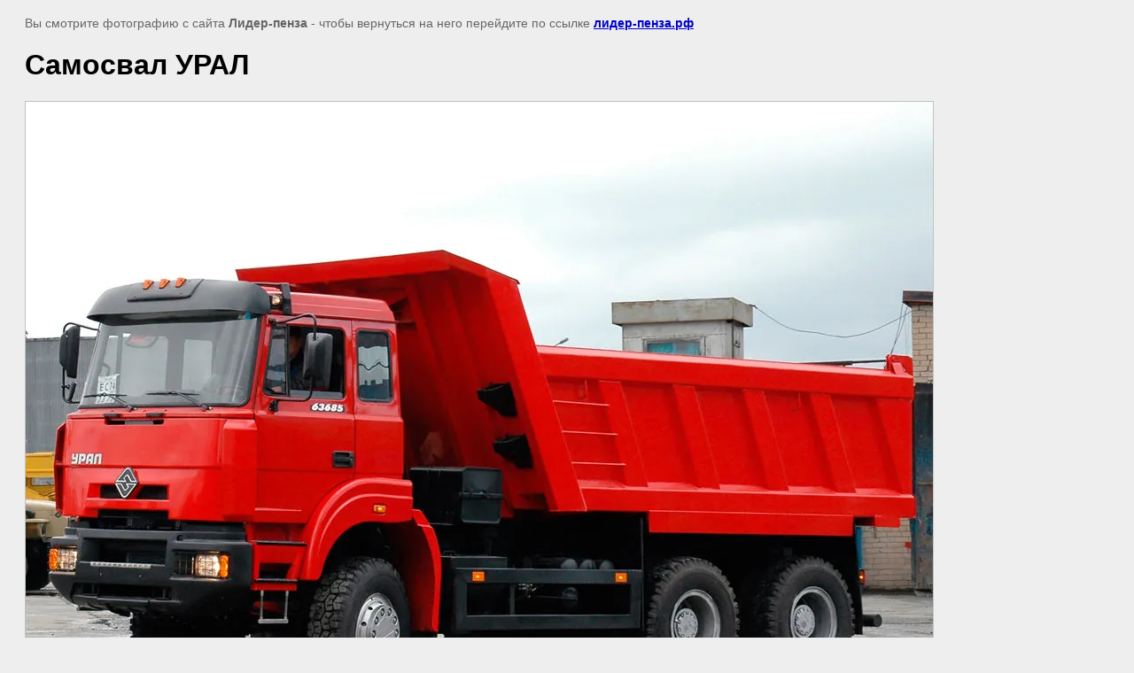

--- FILE ---
content_type: text/html; charset=utf-8
request_url: http://xn----8sbkebmcxxsj.xn--p1ai/voprosy_i_otvety/image/320754021
body_size: 3903
content:
<html>
<head>

            <!-- 46b9544ffa2e5e73c3c971fe2ede35a5 -->
            <script src='/shared/s3/js/lang/ru.js'></script>
            <script src='/shared/s3/js/common.min.js'></script>
        <link rel='stylesheet' type='text/css' href='/shared/s3/css/calendar.css' /><link rel='stylesheet' type='text/css' href='/shared/highslide-4.1.13/highslide.min.css'/>
<script type='text/javascript' src='/shared/highslide-4.1.13/highslide.packed.js'></script>
<script type='text/javascript'>
hs.graphicsDir = '/shared/highslide-4.1.13/graphics/';
hs.outlineType = null;
hs.showCredits = false;
hs.lang={cssDirection:'ltr',loadingText:'Загрузка...',loadingTitle:'Кликните чтобы отменить',focusTitle:'Нажмите чтобы перенести вперёд',fullExpandTitle:'Увеличить',fullExpandText:'Полноэкранный',previousText:'Предыдущий',previousTitle:'Назад (стрелка влево)',nextText:'Далее',nextTitle:'Далее (стрелка вправо)',moveTitle:'Передвинуть',moveText:'Передвинуть',closeText:'Закрыть',closeTitle:'Закрыть (Esc)',resizeTitle:'Восстановить размер',playText:'Слайд-шоу',playTitle:'Слайд-шоу (пробел)',pauseText:'Пауза',pauseTitle:'Приостановить слайд-шоу (пробел)',number:'Изображение %1/%2',restoreTitle:'Нажмите чтобы посмотреть картинку, используйте мышь для перетаскивания. Используйте клавиши вперёд и назад'};</script>
<link rel="icon" href="/favicon.ico" type="image/x-icon">

<title>Самосвал УРАЛ | Автомобильная техника</title>
<meta name="description" content="Для проведения земляных работ имеются экскаваторы, самосвалы, автогрейдер, фронтальные погрузчики, экскаваторы погрузчики, грунтовые катки. Для проведения дорожно-строительных работ - асфальтоукладчик, асфальтовые катки. Спецтехника сдается в аренду.
Вся арендуемая техника в нашей компании предоставляется с высококвалифицированными специалистами. Работы производятся по современным технологиям, с соблюдением всех норм.">
<meta name="keywords" content="аренда спецтехники -демонтаж -компания -летстрой -лизинг -ремонт -тендер -установк,
аренда экскаватора -330 -doosan -волгоград -выкуп -гидроножница -домодедово -домодедовский -дусан -карьерный -краснодар -подольск -приобретени -приобретение -продажа -разрушитель -спецстроймеханизация -тендер -цепной -челябинск -эо -ярославль -ярославский,
асфальт купить -автомобиль -битый -виброплита -винил -дом -доска -духи -книга -краска -кроссовок -лом -мешок -мт -оборудование -опт -пила -пластинка -резиновый -резка -реклама -смола -термометр -швонарезчик,
асфальт цена -виброплита -лом -марка -перевозка -песчанка -резка -реклама,
асфальтная крошка -википедия,
асфальтовая крошка -википедия -характеристика,
гравий -дорог -керамзитовый -майнкрафт -под,
гранитный щебень -википедия -описание -показатель -тендер,
дорога отзывы -авто -автомобильный -автосалон -автошкола -анапа -андроид -берлин -водка -геленджик -детский -железный -зимний -имхонет -канатный -керч -керчь -книга -машина -навигатор -новый -одесса -песня -рассказ -сериал -сочи -туапсе -турфирм,
дорожные работы -информационный -компания -кону -конус -курсовой -машина -москва -московский -ограждение -описание -показатель -ремонтный -реферат -фирма -характеристик,
доставка песка -морской -оп,
доставка щебень,
земляные работы -бур -википедия -вспомогательный -доклад -енир -информационный -курс -курсовой -машина -москва -описание -показатель -правило -реферат -сведение -сро -статья -характеристика -читать,
купить песок -20 -дом -золотой -морской -овражный -просеивание -рубль -сочинение,
купить песок с доставкой -морской,
купить щебень -дробилка -краск,
намывной песок купить,
песок кварцевый -википедия -описание -реферат -тендер -характеристика,
песок намывной -карьерный -сп,
песок речной,
песок стоимость -морской,
песок строительный -оп -условие -характеристика,
песок строительный цена,
песок цена -строительный -золотой -оп,
песок щебень доставка -описание,
песок щебень цена -земля,
погрузчик фронтальный -видеокурс -видеоурок -замена -запчасть -курс -лизинг -монта -неисправность -обслуживание -ремонт -реферат -снимать -техобслуживание -устанавливать -установка -фильтр,
продажа песка -морской -статья,
стоимость щебня -марк,
строительные пески -оп -условие -характеристика,
чернозем -авито -алексей -википедия -газо -глина -гумус -земелюшка -зил -какой -камаз -купить -мешок -навоз -огород -песня -плодородный -профиль -торф -участок,
щебень песок -соотношени,
щебень цена -песок -фр -пульс -дробилка -марк">
<meta name="robots" content="all">
<meta name="revisit-after" content="31 days">
<meta http-equiv="Content-Type" content="text/html; charset=UTF-8">
<meta name="viewport" content="width=device-width, initial-scale=1.0, maximum-scale=1.0, user-scalable=no">

<style>
body, td, div { font-size:14px; font-family:arial; }
p { color: #666; }
body { padding: 10px 20px; }
a.back { font-weight: bold; color: #0000cc; text-decoration: underline; }
img { border: 1px solid #c0c0c0; max-width: 100%;width: auto;height: auto;}
div { width: 700px; }
h1 { font-size: 32px; }
</style>

</head>

<body bgcolor="#eeeeee" text="#000000">

<p>Вы смотрите фотографию с сайта <strong>Лидер-пенза</strong> -
чтобы вернуться на него перейдите по ссылке <a class="back" href="javascript:history.go(-1)">лидер-пенза.рф</a></p>

<h1>Самосвал УРАЛ</h1>




<img src="/d/Урал_63685-0110.jpg" width="1024" height="768"  alt="Самосвал УРАЛ" />

<br/><br/>

&copy; <a class="back" href="http://лидер-пенза.рф/">Лидер-пенза</a>
<br/><br/>


<!-- assets.bottom -->
<!-- </noscript></script></style> -->
<script src="/my/s3/js/site.min.js?1769082895" ></script>
<script src="/my/s3/js/site/defender.min.js?1769082895" ></script>
<script src="https://cp.onicon.ru/loader/53e97af672d22cec06000093.js" data-auto async></script>
<script >/*<![CDATA[*/
var megacounter_key="2c3e03ae4a6d16be5d37b2ba2c171afc";
(function(d){
    var s = d.createElement("script");
    s.src = "//counter.megagroup.ru/loader.js?"+new Date().getTime();
    s.async = true;
    d.getElementsByTagName("head")[0].appendChild(s);
})(document);
/*]]>*/</script>
<script >/*<![CDATA[*/
$ite.start({"sid":761202,"vid":764232,"aid":854187,"stid":4,"cp":21,"active":true,"domain":"xn----8sbkebmcxxsj.xn--p1ai","lang":"ru","trusted":false,"debug":false,"captcha":3});
/*]]>*/</script>
<!-- /assets.bottom -->
</body>
</html>

--- FILE ---
content_type: text/javascript
request_url: http://counter.megagroup.ru/2c3e03ae4a6d16be5d37b2ba2c171afc.js?r=&s=1280*720*24&u=http%3A%2F%2Fxn----8sbkebmcxxsj.xn--p1ai%2Fvoprosy_i_otvety%2Fimage%2F320754021&t=%D0%A1%D0%B0%D0%BC%D0%BE%D1%81%D0%B2%D0%B0%D0%BB%20%D0%A3%D0%A0%D0%90%D0%9B%20%7C%20%D0%90%D0%B2%D1%82%D0%BE%D0%BC%D0%BE%D0%B1%D0%B8%D0%BB%D1%8C%D0%BD%D0%B0%D1%8F%20%D1%82%D0%B5%D1%85%D0%BD%D0%B8%D0%BA%D0%B0&fv=0,0&en=1&rld=0&fr=0&callback=_sntnl1769375117565&1769375117565
body_size: 204
content:
//:1
_sntnl1769375117565({date:"Sun, 25 Jan 2026 21:05:17 GMT", res:"1"})